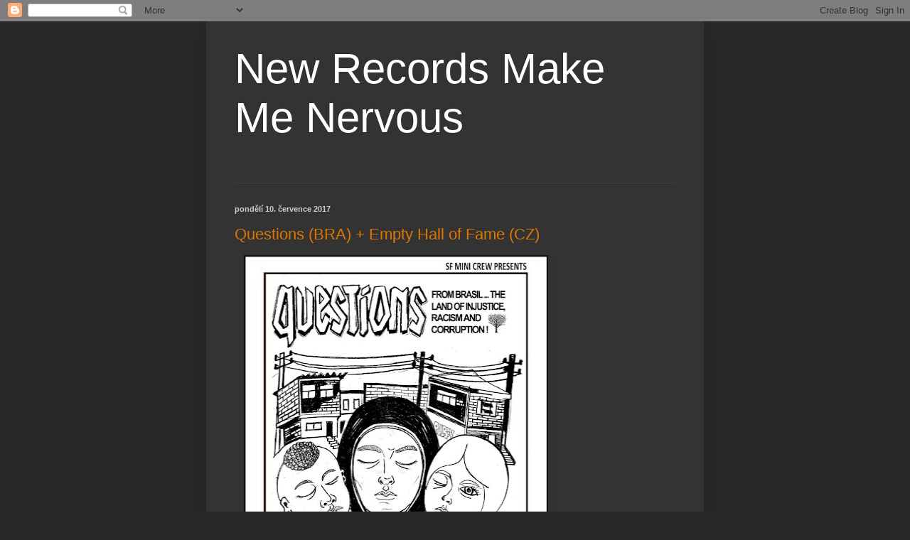

--- FILE ---
content_type: text/html; charset=UTF-8
request_url: https://samuelrecords.blogspot.com/2017/07/
body_size: 9863
content:
<!DOCTYPE html>
<html class='v2' dir='ltr' lang='cs'>
<head>
<link href='https://www.blogger.com/static/v1/widgets/335934321-css_bundle_v2.css' rel='stylesheet' type='text/css'/>
<meta content='width=1100' name='viewport'/>
<meta content='text/html; charset=UTF-8' http-equiv='Content-Type'/>
<meta content='blogger' name='generator'/>
<link href='https://samuelrecords.blogspot.com/favicon.ico' rel='icon' type='image/x-icon'/>
<link href='http://samuelrecords.blogspot.com/2017/07/' rel='canonical'/>
<link rel="alternate" type="application/atom+xml" title="New Records Make Me Nervous - Atom" href="https://samuelrecords.blogspot.com/feeds/posts/default" />
<link rel="alternate" type="application/rss+xml" title="New Records Make Me Nervous - RSS" href="https://samuelrecords.blogspot.com/feeds/posts/default?alt=rss" />
<link rel="service.post" type="application/atom+xml" title="New Records Make Me Nervous - Atom" href="https://www.blogger.com/feeds/3569391013697040263/posts/default" />
<!--Can't find substitution for tag [blog.ieCssRetrofitLinks]-->
<meta content='http://samuelrecords.blogspot.com/2017/07/' property='og:url'/>
<meta content='New Records Make Me Nervous' property='og:title'/>
<meta content='' property='og:description'/>
<title>New Records Make Me Nervous: července 2017</title>
<style id='page-skin-1' type='text/css'><!--
/*
-----------------------------------------------
Blogger Template Style
Name:     Simple
Designer: Blogger
URL:      www.blogger.com
----------------------------------------------- */
/* Content
----------------------------------------------- */
body {
font: normal normal 12px Arial, Tahoma, Helvetica, FreeSans, sans-serif;
color: #cccccc;
background: #292929 none repeat scroll top left;
padding: 0 40px 40px 40px;
}
html body .region-inner {
min-width: 0;
max-width: 100%;
width: auto;
}
h2 {
font-size: 22px;
}
a:link {
text-decoration:none;
color: #dd7700;
}
a:visited {
text-decoration:none;
color: #cc6600;
}
a:hover {
text-decoration:underline;
color: #cc6600;
}
.body-fauxcolumn-outer .fauxcolumn-inner {
background: transparent none repeat scroll top left;
_background-image: none;
}
.body-fauxcolumn-outer .cap-top {
position: absolute;
z-index: 1;
height: 400px;
width: 100%;
}
.body-fauxcolumn-outer .cap-top .cap-left {
width: 100%;
background: transparent none repeat-x scroll top left;
_background-image: none;
}
.content-outer {
-moz-box-shadow: 0 0 40px rgba(0, 0, 0, .15);
-webkit-box-shadow: 0 0 5px rgba(0, 0, 0, .15);
-goog-ms-box-shadow: 0 0 10px #333333;
box-shadow: 0 0 40px rgba(0, 0, 0, .15);
margin-bottom: 1px;
}
.content-inner {
padding: 10px 10px;
}
.content-inner {
background-color: #333333;
}
/* Header
----------------------------------------------- */
.header-outer {
background: transparent none repeat-x scroll 0 -400px;
_background-image: none;
}
.Header h1 {
font: normal normal 60px Arial, Tahoma, Helvetica, FreeSans, sans-serif;
color: #ffffff;
text-shadow: -1px -1px 1px rgba(0, 0, 0, .2);
}
.Header h1 a {
color: #ffffff;
}
.Header .description {
font-size: 140%;
color: #aaaaaa;
}
.header-inner .Header .titlewrapper {
padding: 22px 30px;
}
.header-inner .Header .descriptionwrapper {
padding: 0 30px;
}
/* Tabs
----------------------------------------------- */
.tabs-inner .section:first-child {
border-top: 1px solid #404040;
}
.tabs-inner .section:first-child ul {
margin-top: -1px;
border-top: 1px solid #404040;
border-left: 0 solid #404040;
border-right: 0 solid #404040;
}
.tabs-inner .widget ul {
background: #222222 none repeat-x scroll 0 -800px;
_background-image: none;
border-bottom: 1px solid #404040;
margin-top: 0;
margin-left: -30px;
margin-right: -30px;
}
.tabs-inner .widget li a {
display: inline-block;
padding: .6em 1em;
font: normal normal 14px Arial, Tahoma, Helvetica, FreeSans, sans-serif;
color: #999999;
border-left: 1px solid #333333;
border-right: 0 solid #404040;
}
.tabs-inner .widget li:first-child a {
border-left: none;
}
.tabs-inner .widget li.selected a, .tabs-inner .widget li a:hover {
color: #ffffff;
background-color: #000000;
text-decoration: none;
}
/* Columns
----------------------------------------------- */
.main-outer {
border-top: 0 solid #404040;
}
.fauxcolumn-left-outer .fauxcolumn-inner {
border-right: 1px solid #404040;
}
.fauxcolumn-right-outer .fauxcolumn-inner {
border-left: 1px solid #404040;
}
/* Headings
----------------------------------------------- */
div.widget > h2,
div.widget h2.title {
margin: 0 0 1em 0;
font: normal bold 11px Arial, Tahoma, Helvetica, FreeSans, sans-serif;
color: #ffffff;
}
/* Widgets
----------------------------------------------- */
.widget .zippy {
color: #999999;
text-shadow: 2px 2px 1px rgba(0, 0, 0, .1);
}
.widget .popular-posts ul {
list-style: none;
}
/* Posts
----------------------------------------------- */
h2.date-header {
font: normal bold 11px Arial, Tahoma, Helvetica, FreeSans, sans-serif;
}
.date-header span {
background-color: transparent;
color: #cccccc;
padding: inherit;
letter-spacing: inherit;
margin: inherit;
}
.main-inner {
padding-top: 30px;
padding-bottom: 30px;
}
.main-inner .column-center-inner {
padding: 0 15px;
}
.main-inner .column-center-inner .section {
margin: 0 15px;
}
.post {
margin: 0 0 25px 0;
}
h3.post-title, .comments h4 {
font: normal normal 22px Arial, Tahoma, Helvetica, FreeSans, sans-serif;
margin: .75em 0 0;
}
.post-body {
font-size: 110%;
line-height: 1.4;
position: relative;
}
.post-body img, .post-body .tr-caption-container, .Profile img, .Image img,
.BlogList .item-thumbnail img {
padding: 0;
background: #111111;
border: 1px solid #111111;
-moz-box-shadow: 1px 1px 5px rgba(0, 0, 0, .1);
-webkit-box-shadow: 1px 1px 5px rgba(0, 0, 0, .1);
box-shadow: 1px 1px 5px rgba(0, 0, 0, .1);
}
.post-body img, .post-body .tr-caption-container {
padding: 1px;
}
.post-body .tr-caption-container {
color: #cccccc;
}
.post-body .tr-caption-container img {
padding: 0;
background: transparent;
border: none;
-moz-box-shadow: 0 0 0 rgba(0, 0, 0, .1);
-webkit-box-shadow: 0 0 0 rgba(0, 0, 0, .1);
box-shadow: 0 0 0 rgba(0, 0, 0, .1);
}
.post-header {
margin: 0 0 1.5em;
line-height: 1.6;
font-size: 90%;
}
.post-footer {
margin: 20px -2px 0;
padding: 5px 10px;
color: #888888;
background-color: #303030;
border-bottom: 1px solid #444444;
line-height: 1.6;
font-size: 90%;
}
#comments .comment-author {
padding-top: 1.5em;
border-top: 1px solid #404040;
background-position: 0 1.5em;
}
#comments .comment-author:first-child {
padding-top: 0;
border-top: none;
}
.avatar-image-container {
margin: .2em 0 0;
}
#comments .avatar-image-container img {
border: 1px solid #111111;
}
/* Comments
----------------------------------------------- */
.comments .comments-content .icon.blog-author {
background-repeat: no-repeat;
background-image: url([data-uri]);
}
.comments .comments-content .loadmore a {
border-top: 1px solid #999999;
border-bottom: 1px solid #999999;
}
.comments .comment-thread.inline-thread {
background-color: #303030;
}
.comments .continue {
border-top: 2px solid #999999;
}
/* Accents
---------------------------------------------- */
.section-columns td.columns-cell {
border-left: 1px solid #404040;
}
.blog-pager {
background: transparent none no-repeat scroll top center;
}
.blog-pager-older-link, .home-link,
.blog-pager-newer-link {
background-color: #333333;
padding: 5px;
}
.footer-outer {
border-top: 0 dashed #bbbbbb;
}
/* Mobile
----------------------------------------------- */
body.mobile  {
background-size: auto;
}
.mobile .body-fauxcolumn-outer {
background: transparent none repeat scroll top left;
}
.mobile .body-fauxcolumn-outer .cap-top {
background-size: 100% auto;
}
.mobile .content-outer {
-webkit-box-shadow: 0 0 3px rgba(0, 0, 0, .15);
box-shadow: 0 0 3px rgba(0, 0, 0, .15);
}
.mobile .tabs-inner .widget ul {
margin-left: 0;
margin-right: 0;
}
.mobile .post {
margin: 0;
}
.mobile .main-inner .column-center-inner .section {
margin: 0;
}
.mobile .date-header span {
padding: 0.1em 10px;
margin: 0 -10px;
}
.mobile h3.post-title {
margin: 0;
}
.mobile .blog-pager {
background: transparent none no-repeat scroll top center;
}
.mobile .footer-outer {
border-top: none;
}
.mobile .main-inner, .mobile .footer-inner {
background-color: #333333;
}
.mobile-index-contents {
color: #cccccc;
}
.mobile-link-button {
background-color: #dd7700;
}
.mobile-link-button a:link, .mobile-link-button a:visited {
color: #ffffff;
}
.mobile .tabs-inner .section:first-child {
border-top: none;
}
.mobile .tabs-inner .PageList .widget-content {
background-color: #000000;
color: #ffffff;
border-top: 1px solid #404040;
border-bottom: 1px solid #404040;
}
.mobile .tabs-inner .PageList .widget-content .pagelist-arrow {
border-left: 1px solid #404040;
}

--></style>
<style id='template-skin-1' type='text/css'><!--
body {
min-width: 700px;
}
.content-outer, .content-fauxcolumn-outer, .region-inner {
min-width: 700px;
max-width: 700px;
_width: 700px;
}
.main-inner .columns {
padding-left: 0px;
padding-right: 0px;
}
.main-inner .fauxcolumn-center-outer {
left: 0px;
right: 0px;
/* IE6 does not respect left and right together */
_width: expression(this.parentNode.offsetWidth -
parseInt("0px") -
parseInt("0px") + 'px');
}
.main-inner .fauxcolumn-left-outer {
width: 0px;
}
.main-inner .fauxcolumn-right-outer {
width: 0px;
}
.main-inner .column-left-outer {
width: 0px;
right: 100%;
margin-left: -0px;
}
.main-inner .column-right-outer {
width: 0px;
margin-right: -0px;
}
#layout {
min-width: 0;
}
#layout .content-outer {
min-width: 0;
width: 800px;
}
#layout .region-inner {
min-width: 0;
width: auto;
}
body#layout div.add_widget {
padding: 8px;
}
body#layout div.add_widget a {
margin-left: 32px;
}
--></style>
<link href='https://www.blogger.com/dyn-css/authorization.css?targetBlogID=3569391013697040263&amp;zx=79677951-395b-412b-9a53-845bf4fb2135' media='none' onload='if(media!=&#39;all&#39;)media=&#39;all&#39;' rel='stylesheet'/><noscript><link href='https://www.blogger.com/dyn-css/authorization.css?targetBlogID=3569391013697040263&amp;zx=79677951-395b-412b-9a53-845bf4fb2135' rel='stylesheet'/></noscript>
<meta name='google-adsense-platform-account' content='ca-host-pub-1556223355139109'/>
<meta name='google-adsense-platform-domain' content='blogspot.com'/>

</head>
<body class='loading variant-dark'>
<div class='navbar section' id='navbar' name='Navigační lišta'><div class='widget Navbar' data-version='1' id='Navbar1'><script type="text/javascript">
    function setAttributeOnload(object, attribute, val) {
      if(window.addEventListener) {
        window.addEventListener('load',
          function(){ object[attribute] = val; }, false);
      } else {
        window.attachEvent('onload', function(){ object[attribute] = val; });
      }
    }
  </script>
<div id="navbar-iframe-container"></div>
<script type="text/javascript" src="https://apis.google.com/js/platform.js"></script>
<script type="text/javascript">
      gapi.load("gapi.iframes:gapi.iframes.style.bubble", function() {
        if (gapi.iframes && gapi.iframes.getContext) {
          gapi.iframes.getContext().openChild({
              url: 'https://www.blogger.com/navbar/3569391013697040263?origin\x3dhttps://samuelrecords.blogspot.com',
              where: document.getElementById("navbar-iframe-container"),
              id: "navbar-iframe"
          });
        }
      });
    </script><script type="text/javascript">
(function() {
var script = document.createElement('script');
script.type = 'text/javascript';
script.src = '//pagead2.googlesyndication.com/pagead/js/google_top_exp.js';
var head = document.getElementsByTagName('head')[0];
if (head) {
head.appendChild(script);
}})();
</script>
</div></div>
<div class='body-fauxcolumns'>
<div class='fauxcolumn-outer body-fauxcolumn-outer'>
<div class='cap-top'>
<div class='cap-left'></div>
<div class='cap-right'></div>
</div>
<div class='fauxborder-left'>
<div class='fauxborder-right'></div>
<div class='fauxcolumn-inner'>
</div>
</div>
<div class='cap-bottom'>
<div class='cap-left'></div>
<div class='cap-right'></div>
</div>
</div>
</div>
<div class='content'>
<div class='content-fauxcolumns'>
<div class='fauxcolumn-outer content-fauxcolumn-outer'>
<div class='cap-top'>
<div class='cap-left'></div>
<div class='cap-right'></div>
</div>
<div class='fauxborder-left'>
<div class='fauxborder-right'></div>
<div class='fauxcolumn-inner'>
</div>
</div>
<div class='cap-bottom'>
<div class='cap-left'></div>
<div class='cap-right'></div>
</div>
</div>
</div>
<div class='content-outer'>
<div class='content-cap-top cap-top'>
<div class='cap-left'></div>
<div class='cap-right'></div>
</div>
<div class='fauxborder-left content-fauxborder-left'>
<div class='fauxborder-right content-fauxborder-right'></div>
<div class='content-inner'>
<header>
<div class='header-outer'>
<div class='header-cap-top cap-top'>
<div class='cap-left'></div>
<div class='cap-right'></div>
</div>
<div class='fauxborder-left header-fauxborder-left'>
<div class='fauxborder-right header-fauxborder-right'></div>
<div class='region-inner header-inner'>
<div class='header section' id='header' name='Záhlaví'><div class='widget Header' data-version='1' id='Header1'>
<div id='header-inner'>
<div class='titlewrapper'>
<h1 class='title'>
<a href='https://samuelrecords.blogspot.com/'>
New Records Make Me Nervous
</a>
</h1>
</div>
<div class='descriptionwrapper'>
<p class='description'><span>
</span></p>
</div>
</div>
</div></div>
</div>
</div>
<div class='header-cap-bottom cap-bottom'>
<div class='cap-left'></div>
<div class='cap-right'></div>
</div>
</div>
</header>
<div class='tabs-outer'>
<div class='tabs-cap-top cap-top'>
<div class='cap-left'></div>
<div class='cap-right'></div>
</div>
<div class='fauxborder-left tabs-fauxborder-left'>
<div class='fauxborder-right tabs-fauxborder-right'></div>
<div class='region-inner tabs-inner'>
<div class='tabs no-items section' id='crosscol' name='Napříč-všemi-sloupci'></div>
<div class='tabs no-items section' id='crosscol-overflow' name='Cross-Column 2'></div>
</div>
</div>
<div class='tabs-cap-bottom cap-bottom'>
<div class='cap-left'></div>
<div class='cap-right'></div>
</div>
</div>
<div class='main-outer'>
<div class='main-cap-top cap-top'>
<div class='cap-left'></div>
<div class='cap-right'></div>
</div>
<div class='fauxborder-left main-fauxborder-left'>
<div class='fauxborder-right main-fauxborder-right'></div>
<div class='region-inner main-inner'>
<div class='columns fauxcolumns'>
<div class='fauxcolumn-outer fauxcolumn-center-outer'>
<div class='cap-top'>
<div class='cap-left'></div>
<div class='cap-right'></div>
</div>
<div class='fauxborder-left'>
<div class='fauxborder-right'></div>
<div class='fauxcolumn-inner'>
</div>
</div>
<div class='cap-bottom'>
<div class='cap-left'></div>
<div class='cap-right'></div>
</div>
</div>
<div class='fauxcolumn-outer fauxcolumn-left-outer'>
<div class='cap-top'>
<div class='cap-left'></div>
<div class='cap-right'></div>
</div>
<div class='fauxborder-left'>
<div class='fauxborder-right'></div>
<div class='fauxcolumn-inner'>
</div>
</div>
<div class='cap-bottom'>
<div class='cap-left'></div>
<div class='cap-right'></div>
</div>
</div>
<div class='fauxcolumn-outer fauxcolumn-right-outer'>
<div class='cap-top'>
<div class='cap-left'></div>
<div class='cap-right'></div>
</div>
<div class='fauxborder-left'>
<div class='fauxborder-right'></div>
<div class='fauxcolumn-inner'>
</div>
</div>
<div class='cap-bottom'>
<div class='cap-left'></div>
<div class='cap-right'></div>
</div>
</div>
<!-- corrects IE6 width calculation -->
<div class='columns-inner'>
<div class='column-center-outer'>
<div class='column-center-inner'>
<div class='main section' id='main' name='Hlavní'><div class='widget Blog' data-version='1' id='Blog1'>
<div class='blog-posts hfeed'>

          <div class="date-outer">
        
<h2 class='date-header'><span>pondělí 10. července 2017</span></h2>

          <div class="date-posts">
        
<div class='post-outer'>
<div class='post hentry uncustomized-post-template' itemprop='blogPost' itemscope='itemscope' itemtype='http://schema.org/BlogPosting'>
<meta content='https://blogger.googleusercontent.com/img/b/R29vZ2xl/AVvXsEjpQWDEi5FZVr_hU1SG_u77v-Be8oZSJXcSBsBXrTlsOR0KV0PgU26jeUmlCtJp8Wcf038ZQGVgmUCKLYFSkx1QnNNFlyus25N-OajrPmegb9CbCS3IETTch27q2Eu0fgBEarAW_GtAr-k/s640/prispevek_7030617.jpg' itemprop='image_url'/>
<meta content='3569391013697040263' itemprop='blogId'/>
<meta content='8991058702673872748' itemprop='postId'/>
<a name='8991058702673872748'></a>
<h3 class='post-title entry-title' itemprop='name'>
<a href='https://samuelrecords.blogspot.com/2017/07/questions-bra-empty-hall-of-fame-cz.html'>Questions (BRA) + Empty Hall of Fame (CZ)</a>
</h3>
<div class='post-header'>
<div class='post-header-line-1'></div>
</div>
<div class='post-body entry-content' id='post-body-8991058702673872748' itemprop='description articleBody'>
<div class="separator" style="clear: both; text-align: left;">
<a href="https://blogger.googleusercontent.com/img/b/R29vZ2xl/AVvXsEjpQWDEi5FZVr_hU1SG_u77v-Be8oZSJXcSBsBXrTlsOR0KV0PgU26jeUmlCtJp8Wcf038ZQGVgmUCKLYFSkx1QnNNFlyus25N-OajrPmegb9CbCS3IETTch27q2Eu0fgBEarAW_GtAr-k/s1600/prispevek_7030617.jpg" imageanchor="1" style="margin-left: 1em; margin-right: 1em;"><img border="0" data-original-height="1600" data-original-width="1070" height="640" src="https://blogger.googleusercontent.com/img/b/R29vZ2xl/AVvXsEjpQWDEi5FZVr_hU1SG_u77v-Be8oZSJXcSBsBXrTlsOR0KV0PgU26jeUmlCtJp8Wcf038ZQGVgmUCKLYFSkx1QnNNFlyus25N-OajrPmegb9CbCS3IETTch27q2Eu0fgBEarAW_GtAr-k/s640/prispevek_7030617.jpg" width="424" /></a></div>
<br />
<div style='clear: both;'></div>
</div>
<div class='post-footer'>
<div class='post-footer-line post-footer-line-1'>
<span class='post-author vcard'>
Vystavil
<span class='fn' itemprop='author' itemscope='itemscope' itemtype='http://schema.org/Person'>
<meta content='https://www.blogger.com/profile/00130043308580847248' itemprop='url'/>
<a class='g-profile' href='https://www.blogger.com/profile/00130043308580847248' rel='author' title='author profile'>
<span itemprop='name'>Samuel</span>
</a>
</span>
</span>
<span class='post-timestamp'>
v
<meta content='http://samuelrecords.blogspot.com/2017/07/questions-bra-empty-hall-of-fame-cz.html' itemprop='url'/>
<a class='timestamp-link' href='https://samuelrecords.blogspot.com/2017/07/questions-bra-empty-hall-of-fame-cz.html' rel='bookmark' title='permanent link'><abbr class='published' itemprop='datePublished' title='2017-07-10T01:23:00-07:00'>1:23</abbr></a>
</span>
<span class='post-comment-link'>
<a class='comment-link' href='https://www.blogger.com/comment/fullpage/post/3569391013697040263/8991058702673872748' onclick=''>
Žádné komentáře:
  </a>
</span>
<span class='post-icons'>
<span class='item-control blog-admin pid-434390759'>
<a href='https://www.blogger.com/post-edit.g?blogID=3569391013697040263&postID=8991058702673872748&from=pencil' title='Upravit příspěvek'>
<img alt='' class='icon-action' height='18' src='https://resources.blogblog.com/img/icon18_edit_allbkg.gif' width='18'/>
</a>
</span>
</span>
<div class='post-share-buttons goog-inline-block'>
</div>
</div>
<div class='post-footer-line post-footer-line-2'>
<span class='post-labels'>
</span>
</div>
<div class='post-footer-line post-footer-line-3'>
<span class='post-location'>
</span>
</div>
</div>
</div>
</div>

        </div></div>
      
</div>
<div class='blog-pager' id='blog-pager'>
<span id='blog-pager-newer-link'>
<a class='blog-pager-newer-link' href='https://samuelrecords.blogspot.com/search?updated-max=2017-10-06T04:54:00-07:00&amp;max-results=7&amp;reverse-paginate=true' id='Blog1_blog-pager-newer-link' title='Novější příspěvky'>Novější příspěvky</a>
</span>
<span id='blog-pager-older-link'>
<a class='blog-pager-older-link' href='https://samuelrecords.blogspot.com/search?updated-max=2017-07-10T01:23:00-07:00&amp;max-results=7' id='Blog1_blog-pager-older-link' title='Starší příspěvky'>Starší příspěvky</a>
</span>
<a class='home-link' href='https://samuelrecords.blogspot.com/'>Domovská stránka</a>
</div>
<div class='clear'></div>
<div class='blog-feeds'>
<div class='feed-links'>
Přihlásit se k odběru:
<a class='feed-link' href='https://samuelrecords.blogspot.com/feeds/posts/default' target='_blank' type='application/atom+xml'>Komentáře (Atom)</a>
</div>
</div>
</div></div>
</div>
</div>
<div class='column-left-outer'>
<div class='column-left-inner'>
<aside>
</aside>
</div>
</div>
<div class='column-right-outer'>
<div class='column-right-inner'>
<aside>
</aside>
</div>
</div>
</div>
<div style='clear: both'></div>
<!-- columns -->
</div>
<!-- main -->
</div>
</div>
<div class='main-cap-bottom cap-bottom'>
<div class='cap-left'></div>
<div class='cap-right'></div>
</div>
</div>
<footer>
<div class='footer-outer'>
<div class='footer-cap-top cap-top'>
<div class='cap-left'></div>
<div class='cap-right'></div>
</div>
<div class='fauxborder-left footer-fauxborder-left'>
<div class='fauxborder-right footer-fauxborder-right'></div>
<div class='region-inner footer-inner'>
<div class='foot section' id='footer-1'><div class='widget BlogArchive' data-version='1' id='BlogArchive1'>
<div class='widget-content'>
<div id='ArchiveList'>
<div id='BlogArchive1_ArchiveList'>
<ul class='flat'>
<li class='archivedate'>
<a href='https://samuelrecords.blogspot.com/2025/12/'>prosince 2025</a> (1)
      </li>
<li class='archivedate'>
<a href='https://samuelrecords.blogspot.com/2025/11/'>listopadu 2025</a> (3)
      </li>
<li class='archivedate'>
<a href='https://samuelrecords.blogspot.com/2025/10/'>října 2025</a> (5)
      </li>
<li class='archivedate'>
<a href='https://samuelrecords.blogspot.com/2025/09/'>září 2025</a> (2)
      </li>
<li class='archivedate'>
<a href='https://samuelrecords.blogspot.com/2025/08/'>srpna 2025</a> (3)
      </li>
<li class='archivedate'>
<a href='https://samuelrecords.blogspot.com/2025/06/'>června 2025</a> (1)
      </li>
<li class='archivedate'>
<a href='https://samuelrecords.blogspot.com/2025/05/'>května 2025</a> (2)
      </li>
<li class='archivedate'>
<a href='https://samuelrecords.blogspot.com/2025/04/'>dubna 2025</a> (1)
      </li>
<li class='archivedate'>
<a href='https://samuelrecords.blogspot.com/2025/03/'>března 2025</a> (3)
      </li>
<li class='archivedate'>
<a href='https://samuelrecords.blogspot.com/2025/02/'>února 2025</a> (5)
      </li>
<li class='archivedate'>
<a href='https://samuelrecords.blogspot.com/2025/01/'>ledna 2025</a> (6)
      </li>
<li class='archivedate'>
<a href='https://samuelrecords.blogspot.com/2024/12/'>prosince 2024</a> (1)
      </li>
<li class='archivedate'>
<a href='https://samuelrecords.blogspot.com/2024/11/'>listopadu 2024</a> (3)
      </li>
<li class='archivedate'>
<a href='https://samuelrecords.blogspot.com/2024/10/'>října 2024</a> (3)
      </li>
<li class='archivedate'>
<a href='https://samuelrecords.blogspot.com/2024/09/'>září 2024</a> (3)
      </li>
<li class='archivedate'>
<a href='https://samuelrecords.blogspot.com/2024/08/'>srpna 2024</a> (3)
      </li>
<li class='archivedate'>
<a href='https://samuelrecords.blogspot.com/2024/07/'>července 2024</a> (1)
      </li>
<li class='archivedate'>
<a href='https://samuelrecords.blogspot.com/2024/06/'>června 2024</a> (2)
      </li>
<li class='archivedate'>
<a href='https://samuelrecords.blogspot.com/2024/05/'>května 2024</a> (6)
      </li>
<li class='archivedate'>
<a href='https://samuelrecords.blogspot.com/2024/04/'>dubna 2024</a> (3)
      </li>
<li class='archivedate'>
<a href='https://samuelrecords.blogspot.com/2024/03/'>března 2024</a> (2)
      </li>
<li class='archivedate'>
<a href='https://samuelrecords.blogspot.com/2024/02/'>února 2024</a> (5)
      </li>
<li class='archivedate'>
<a href='https://samuelrecords.blogspot.com/2023/12/'>prosince 2023</a> (2)
      </li>
<li class='archivedate'>
<a href='https://samuelrecords.blogspot.com/2023/11/'>listopadu 2023</a> (6)
      </li>
<li class='archivedate'>
<a href='https://samuelrecords.blogspot.com/2023/10/'>října 2023</a> (1)
      </li>
<li class='archivedate'>
<a href='https://samuelrecords.blogspot.com/2023/09/'>září 2023</a> (5)
      </li>
<li class='archivedate'>
<a href='https://samuelrecords.blogspot.com/2023/08/'>srpna 2023</a> (4)
      </li>
<li class='archivedate'>
<a href='https://samuelrecords.blogspot.com/2023/07/'>července 2023</a> (1)
      </li>
<li class='archivedate'>
<a href='https://samuelrecords.blogspot.com/2023/06/'>června 2023</a> (3)
      </li>
<li class='archivedate'>
<a href='https://samuelrecords.blogspot.com/2023/05/'>května 2023</a> (1)
      </li>
<li class='archivedate'>
<a href='https://samuelrecords.blogspot.com/2023/04/'>dubna 2023</a> (1)
      </li>
<li class='archivedate'>
<a href='https://samuelrecords.blogspot.com/2023/03/'>března 2023</a> (2)
      </li>
<li class='archivedate'>
<a href='https://samuelrecords.blogspot.com/2023/02/'>února 2023</a> (1)
      </li>
<li class='archivedate'>
<a href='https://samuelrecords.blogspot.com/2023/01/'>ledna 2023</a> (4)
      </li>
<li class='archivedate'>
<a href='https://samuelrecords.blogspot.com/2022/12/'>prosince 2022</a> (2)
      </li>
<li class='archivedate'>
<a href='https://samuelrecords.blogspot.com/2022/11/'>listopadu 2022</a> (3)
      </li>
<li class='archivedate'>
<a href='https://samuelrecords.blogspot.com/2022/10/'>října 2022</a> (2)
      </li>
<li class='archivedate'>
<a href='https://samuelrecords.blogspot.com/2022/09/'>září 2022</a> (1)
      </li>
<li class='archivedate'>
<a href='https://samuelrecords.blogspot.com/2022/07/'>července 2022</a> (1)
      </li>
<li class='archivedate'>
<a href='https://samuelrecords.blogspot.com/2022/05/'>května 2022</a> (1)
      </li>
<li class='archivedate'>
<a href='https://samuelrecords.blogspot.com/2022/04/'>dubna 2022</a> (2)
      </li>
<li class='archivedate'>
<a href='https://samuelrecords.blogspot.com/2022/03/'>března 2022</a> (1)
      </li>
<li class='archivedate'>
<a href='https://samuelrecords.blogspot.com/2022/02/'>února 2022</a> (1)
      </li>
<li class='archivedate'>
<a href='https://samuelrecords.blogspot.com/2022/01/'>ledna 2022</a> (5)
      </li>
<li class='archivedate'>
<a href='https://samuelrecords.blogspot.com/2021/12/'>prosince 2021</a> (2)
      </li>
<li class='archivedate'>
<a href='https://samuelrecords.blogspot.com/2021/11/'>listopadu 2021</a> (2)
      </li>
<li class='archivedate'>
<a href='https://samuelrecords.blogspot.com/2021/10/'>října 2021</a> (3)
      </li>
<li class='archivedate'>
<a href='https://samuelrecords.blogspot.com/2021/08/'>srpna 2021</a> (1)
      </li>
<li class='archivedate'>
<a href='https://samuelrecords.blogspot.com/2021/07/'>července 2021</a> (2)
      </li>
<li class='archivedate'>
<a href='https://samuelrecords.blogspot.com/2021/06/'>června 2021</a> (2)
      </li>
<li class='archivedate'>
<a href='https://samuelrecords.blogspot.com/2021/03/'>března 2021</a> (1)
      </li>
<li class='archivedate'>
<a href='https://samuelrecords.blogspot.com/2021/02/'>února 2021</a> (2)
      </li>
<li class='archivedate'>
<a href='https://samuelrecords.blogspot.com/2021/01/'>ledna 2021</a> (4)
      </li>
<li class='archivedate'>
<a href='https://samuelrecords.blogspot.com/2020/12/'>prosince 2020</a> (2)
      </li>
<li class='archivedate'>
<a href='https://samuelrecords.blogspot.com/2020/11/'>listopadu 2020</a> (2)
      </li>
<li class='archivedate'>
<a href='https://samuelrecords.blogspot.com/2020/10/'>října 2020</a> (2)
      </li>
<li class='archivedate'>
<a href='https://samuelrecords.blogspot.com/2020/08/'>srpna 2020</a> (3)
      </li>
<li class='archivedate'>
<a href='https://samuelrecords.blogspot.com/2020/07/'>července 2020</a> (2)
      </li>
<li class='archivedate'>
<a href='https://samuelrecords.blogspot.com/2020/06/'>června 2020</a> (2)
      </li>
<li class='archivedate'>
<a href='https://samuelrecords.blogspot.com/2020/05/'>května 2020</a> (3)
      </li>
<li class='archivedate'>
<a href='https://samuelrecords.blogspot.com/2020/04/'>dubna 2020</a> (1)
      </li>
<li class='archivedate'>
<a href='https://samuelrecords.blogspot.com/2020/03/'>března 2020</a> (3)
      </li>
<li class='archivedate'>
<a href='https://samuelrecords.blogspot.com/2020/02/'>února 2020</a> (1)
      </li>
<li class='archivedate'>
<a href='https://samuelrecords.blogspot.com/2020/01/'>ledna 2020</a> (2)
      </li>
<li class='archivedate'>
<a href='https://samuelrecords.blogspot.com/2019/12/'>prosince 2019</a> (2)
      </li>
<li class='archivedate'>
<a href='https://samuelrecords.blogspot.com/2019/11/'>listopadu 2019</a> (3)
      </li>
<li class='archivedate'>
<a href='https://samuelrecords.blogspot.com/2019/10/'>října 2019</a> (1)
      </li>
<li class='archivedate'>
<a href='https://samuelrecords.blogspot.com/2019/09/'>září 2019</a> (2)
      </li>
<li class='archivedate'>
<a href='https://samuelrecords.blogspot.com/2019/08/'>srpna 2019</a> (2)
      </li>
<li class='archivedate'>
<a href='https://samuelrecords.blogspot.com/2019/06/'>června 2019</a> (3)
      </li>
<li class='archivedate'>
<a href='https://samuelrecords.blogspot.com/2019/05/'>května 2019</a> (2)
      </li>
<li class='archivedate'>
<a href='https://samuelrecords.blogspot.com/2019/04/'>dubna 2019</a> (2)
      </li>
<li class='archivedate'>
<a href='https://samuelrecords.blogspot.com/2019/03/'>března 2019</a> (2)
      </li>
<li class='archivedate'>
<a href='https://samuelrecords.blogspot.com/2019/02/'>února 2019</a> (2)
      </li>
<li class='archivedate'>
<a href='https://samuelrecords.blogspot.com/2019/01/'>ledna 2019</a> (2)
      </li>
<li class='archivedate'>
<a href='https://samuelrecords.blogspot.com/2018/12/'>prosince 2018</a> (2)
      </li>
<li class='archivedate'>
<a href='https://samuelrecords.blogspot.com/2018/11/'>listopadu 2018</a> (2)
      </li>
<li class='archivedate'>
<a href='https://samuelrecords.blogspot.com/2018/10/'>října 2018</a> (1)
      </li>
<li class='archivedate'>
<a href='https://samuelrecords.blogspot.com/2018/09/'>září 2018</a> (5)
      </li>
<li class='archivedate'>
<a href='https://samuelrecords.blogspot.com/2018/08/'>srpna 2018</a> (1)
      </li>
<li class='archivedate'>
<a href='https://samuelrecords.blogspot.com/2018/07/'>července 2018</a> (2)
      </li>
<li class='archivedate'>
<a href='https://samuelrecords.blogspot.com/2018/06/'>června 2018</a> (6)
      </li>
<li class='archivedate'>
<a href='https://samuelrecords.blogspot.com/2018/05/'>května 2018</a> (7)
      </li>
<li class='archivedate'>
<a href='https://samuelrecords.blogspot.com/2018/04/'>dubna 2018</a> (2)
      </li>
<li class='archivedate'>
<a href='https://samuelrecords.blogspot.com/2018/03/'>března 2018</a> (2)
      </li>
<li class='archivedate'>
<a href='https://samuelrecords.blogspot.com/2018/02/'>února 2018</a> (4)
      </li>
<li class='archivedate'>
<a href='https://samuelrecords.blogspot.com/2018/01/'>ledna 2018</a> (4)
      </li>
<li class='archivedate'>
<a href='https://samuelrecords.blogspot.com/2017/12/'>prosince 2017</a> (2)
      </li>
<li class='archivedate'>
<a href='https://samuelrecords.blogspot.com/2017/11/'>listopadu 2017</a> (1)
      </li>
<li class='archivedate'>
<a href='https://samuelrecords.blogspot.com/2017/10/'>října 2017</a> (4)
      </li>
<li class='archivedate'>
<a href='https://samuelrecords.blogspot.com/2017/09/'>září 2017</a> (5)
      </li>
<li class='archivedate'>
<a href='https://samuelrecords.blogspot.com/2017/08/'>srpna 2017</a> (2)
      </li>
<li class='archivedate'>
<a href='https://samuelrecords.blogspot.com/2017/07/'>července 2017</a> (1)
      </li>
<li class='archivedate'>
<a href='https://samuelrecords.blogspot.com/2017/06/'>června 2017</a> (1)
      </li>
<li class='archivedate'>
<a href='https://samuelrecords.blogspot.com/2017/05/'>května 2017</a> (4)
      </li>
<li class='archivedate'>
<a href='https://samuelrecords.blogspot.com/2017/04/'>dubna 2017</a> (2)
      </li>
<li class='archivedate'>
<a href='https://samuelrecords.blogspot.com/2017/03/'>března 2017</a> (6)
      </li>
<li class='archivedate'>
<a href='https://samuelrecords.blogspot.com/2017/02/'>února 2017</a> (5)
      </li>
<li class='archivedate'>
<a href='https://samuelrecords.blogspot.com/2017/01/'>ledna 2017</a> (6)
      </li>
<li class='archivedate'>
<a href='https://samuelrecords.blogspot.com/2016/12/'>prosince 2016</a> (8)
      </li>
<li class='archivedate'>
<a href='https://samuelrecords.blogspot.com/2016/11/'>listopadu 2016</a> (3)
      </li>
<li class='archivedate'>
<a href='https://samuelrecords.blogspot.com/2016/10/'>října 2016</a> (7)
      </li>
<li class='archivedate'>
<a href='https://samuelrecords.blogspot.com/2016/09/'>září 2016</a> (4)
      </li>
<li class='archivedate'>
<a href='https://samuelrecords.blogspot.com/2016/08/'>srpna 2016</a> (9)
      </li>
<li class='archivedate'>
<a href='https://samuelrecords.blogspot.com/2016/07/'>července 2016</a> (2)
      </li>
<li class='archivedate'>
<a href='https://samuelrecords.blogspot.com/2016/06/'>června 2016</a> (7)
      </li>
<li class='archivedate'>
<a href='https://samuelrecords.blogspot.com/2016/05/'>května 2016</a> (3)
      </li>
<li class='archivedate'>
<a href='https://samuelrecords.blogspot.com/2016/04/'>dubna 2016</a> (1)
      </li>
<li class='archivedate'>
<a href='https://samuelrecords.blogspot.com/2016/03/'>března 2016</a> (2)
      </li>
<li class='archivedate'>
<a href='https://samuelrecords.blogspot.com/2016/02/'>února 2016</a> (3)
      </li>
<li class='archivedate'>
<a href='https://samuelrecords.blogspot.com/2016/01/'>ledna 2016</a> (6)
      </li>
<li class='archivedate'>
<a href='https://samuelrecords.blogspot.com/2015/11/'>listopadu 2015</a> (2)
      </li>
<li class='archivedate'>
<a href='https://samuelrecords.blogspot.com/2015/10/'>října 2015</a> (7)
      </li>
<li class='archivedate'>
<a href='https://samuelrecords.blogspot.com/2015/08/'>srpna 2015</a> (2)
      </li>
<li class='archivedate'>
<a href='https://samuelrecords.blogspot.com/2015/07/'>července 2015</a> (5)
      </li>
<li class='archivedate'>
<a href='https://samuelrecords.blogspot.com/2015/06/'>června 2015</a> (1)
      </li>
<li class='archivedate'>
<a href='https://samuelrecords.blogspot.com/2015/05/'>května 2015</a> (2)
      </li>
<li class='archivedate'>
<a href='https://samuelrecords.blogspot.com/2015/04/'>dubna 2015</a> (3)
      </li>
<li class='archivedate'>
<a href='https://samuelrecords.blogspot.com/2015/03/'>března 2015</a> (2)
      </li>
<li class='archivedate'>
<a href='https://samuelrecords.blogspot.com/2015/02/'>února 2015</a> (9)
      </li>
<li class='archivedate'>
<a href='https://samuelrecords.blogspot.com/2015/01/'>ledna 2015</a> (6)
      </li>
<li class='archivedate'>
<a href='https://samuelrecords.blogspot.com/2014/11/'>listopadu 2014</a> (6)
      </li>
<li class='archivedate'>
<a href='https://samuelrecords.blogspot.com/2014/10/'>října 2014</a> (6)
      </li>
<li class='archivedate'>
<a href='https://samuelrecords.blogspot.com/2014/09/'>září 2014</a> (5)
      </li>
<li class='archivedate'>
<a href='https://samuelrecords.blogspot.com/2014/08/'>srpna 2014</a> (3)
      </li>
<li class='archivedate'>
<a href='https://samuelrecords.blogspot.com/2014/07/'>července 2014</a> (7)
      </li>
<li class='archivedate'>
<a href='https://samuelrecords.blogspot.com/2014/06/'>června 2014</a> (2)
      </li>
<li class='archivedate'>
<a href='https://samuelrecords.blogspot.com/2014/05/'>května 2014</a> (5)
      </li>
<li class='archivedate'>
<a href='https://samuelrecords.blogspot.com/2014/04/'>dubna 2014</a> (2)
      </li>
<li class='archivedate'>
<a href='https://samuelrecords.blogspot.com/2014/03/'>března 2014</a> (3)
      </li>
<li class='archivedate'>
<a href='https://samuelrecords.blogspot.com/2014/02/'>února 2014</a> (4)
      </li>
<li class='archivedate'>
<a href='https://samuelrecords.blogspot.com/2014/01/'>ledna 2014</a> (5)
      </li>
<li class='archivedate'>
<a href='https://samuelrecords.blogspot.com/2013/12/'>prosince 2013</a> (3)
      </li>
<li class='archivedate'>
<a href='https://samuelrecords.blogspot.com/2013/11/'>listopadu 2013</a> (3)
      </li>
<li class='archivedate'>
<a href='https://samuelrecords.blogspot.com/2013/10/'>října 2013</a> (2)
      </li>
<li class='archivedate'>
<a href='https://samuelrecords.blogspot.com/2013/09/'>září 2013</a> (5)
      </li>
<li class='archivedate'>
<a href='https://samuelrecords.blogspot.com/2013/08/'>srpna 2013</a> (3)
      </li>
<li class='archivedate'>
<a href='https://samuelrecords.blogspot.com/2013/07/'>července 2013</a> (2)
      </li>
<li class='archivedate'>
<a href='https://samuelrecords.blogspot.com/2013/06/'>června 2013</a> (5)
      </li>
<li class='archivedate'>
<a href='https://samuelrecords.blogspot.com/2013/05/'>května 2013</a> (3)
      </li>
<li class='archivedate'>
<a href='https://samuelrecords.blogspot.com/2013/04/'>dubna 2013</a> (2)
      </li>
<li class='archivedate'>
<a href='https://samuelrecords.blogspot.com/2013/03/'>března 2013</a> (4)
      </li>
<li class='archivedate'>
<a href='https://samuelrecords.blogspot.com/2013/02/'>února 2013</a> (9)
      </li>
<li class='archivedate'>
<a href='https://samuelrecords.blogspot.com/2013/01/'>ledna 2013</a> (6)
      </li>
<li class='archivedate'>
<a href='https://samuelrecords.blogspot.com/2012/12/'>prosince 2012</a> (5)
      </li>
<li class='archivedate'>
<a href='https://samuelrecords.blogspot.com/2012/11/'>listopadu 2012</a> (5)
      </li>
<li class='archivedate'>
<a href='https://samuelrecords.blogspot.com/2012/10/'>října 2012</a> (5)
      </li>
<li class='archivedate'>
<a href='https://samuelrecords.blogspot.com/2012/09/'>září 2012</a> (4)
      </li>
<li class='archivedate'>
<a href='https://samuelrecords.blogspot.com/2012/08/'>srpna 2012</a> (5)
      </li>
<li class='archivedate'>
<a href='https://samuelrecords.blogspot.com/2012/07/'>července 2012</a> (5)
      </li>
<li class='archivedate'>
<a href='https://samuelrecords.blogspot.com/2012/06/'>června 2012</a> (2)
      </li>
<li class='archivedate'>
<a href='https://samuelrecords.blogspot.com/2012/05/'>května 2012</a> (5)
      </li>
<li class='archivedate'>
<a href='https://samuelrecords.blogspot.com/2012/04/'>dubna 2012</a> (5)
      </li>
<li class='archivedate'>
<a href='https://samuelrecords.blogspot.com/2012/03/'>března 2012</a> (5)
      </li>
<li class='archivedate'>
<a href='https://samuelrecords.blogspot.com/2012/02/'>února 2012</a> (3)
      </li>
<li class='archivedate'>
<a href='https://samuelrecords.blogspot.com/2012/01/'>ledna 2012</a> (5)
      </li>
<li class='archivedate'>
<a href='https://samuelrecords.blogspot.com/2011/12/'>prosince 2011</a> (4)
      </li>
<li class='archivedate'>
<a href='https://samuelrecords.blogspot.com/2011/11/'>listopadu 2011</a> (4)
      </li>
<li class='archivedate'>
<a href='https://samuelrecords.blogspot.com/2011/10/'>října 2011</a> (3)
      </li>
<li class='archivedate'>
<a href='https://samuelrecords.blogspot.com/2011/09/'>září 2011</a> (4)
      </li>
<li class='archivedate'>
<a href='https://samuelrecords.blogspot.com/2011/08/'>srpna 2011</a> (5)
      </li>
<li class='archivedate'>
<a href='https://samuelrecords.blogspot.com/2011/07/'>července 2011</a> (4)
      </li>
<li class='archivedate'>
<a href='https://samuelrecords.blogspot.com/2011/06/'>června 2011</a> (4)
      </li>
<li class='archivedate'>
<a href='https://samuelrecords.blogspot.com/2011/05/'>května 2011</a> (5)
      </li>
<li class='archivedate'>
<a href='https://samuelrecords.blogspot.com/2011/04/'>dubna 2011</a> (1)
      </li>
<li class='archivedate'>
<a href='https://samuelrecords.blogspot.com/2011/03/'>března 2011</a> (5)
      </li>
<li class='archivedate'>
<a href='https://samuelrecords.blogspot.com/2011/02/'>února 2011</a> (5)
      </li>
<li class='archivedate'>
<a href='https://samuelrecords.blogspot.com/2011/01/'>ledna 2011</a> (7)
      </li>
<li class='archivedate'>
<a href='https://samuelrecords.blogspot.com/2010/12/'>prosince 2010</a> (2)
      </li>
<li class='archivedate'>
<a href='https://samuelrecords.blogspot.com/2010/11/'>listopadu 2010</a> (4)
      </li>
<li class='archivedate'>
<a href='https://samuelrecords.blogspot.com/2010/09/'>září 2010</a> (2)
      </li>
<li class='archivedate'>
<a href='https://samuelrecords.blogspot.com/2010/08/'>srpna 2010</a> (2)
      </li>
<li class='archivedate'>
<a href='https://samuelrecords.blogspot.com/2010/07/'>července 2010</a> (1)
      </li>
<li class='archivedate'>
<a href='https://samuelrecords.blogspot.com/2010/06/'>června 2010</a> (8)
      </li>
<li class='archivedate'>
<a href='https://samuelrecords.blogspot.com/2008/08/'>srpna 2008</a> (1)
      </li>
<li class='archivedate'>
<a href='https://samuelrecords.blogspot.com/2008/06/'>června 2008</a> (3)
      </li>
<li class='archivedate'>
<a href='https://samuelrecords.blogspot.com/2008/05/'>května 2008</a> (3)
      </li>
<li class='archivedate'>
<a href='https://samuelrecords.blogspot.com/2008/04/'>dubna 2008</a> (1)
      </li>
<li class='archivedate'>
<a href='https://samuelrecords.blogspot.com/2008/02/'>února 2008</a> (1)
      </li>
<li class='archivedate'>
<a href='https://samuelrecords.blogspot.com/2007/12/'>prosince 2007</a> (2)
      </li>
<li class='archivedate'>
<a href='https://samuelrecords.blogspot.com/2007/11/'>listopadu 2007</a> (3)
      </li>
</ul>
</div>
</div>
<div class='clear'></div>
</div>
</div></div>
<table border='0' cellpadding='0' cellspacing='0' class='section-columns columns-2'>
<tbody>
<tr>
<td class='first columns-cell'>
<div class='foot section' id='footer-2-1'><div class='widget Profile' data-version='1' id='Profile1'>
<h2>O mně</h2>
<div class='widget-content'>
<a href='https://www.blogger.com/profile/00130043308580847248'><img alt='Moje fotka' class='profile-img' height='80' src='//blogger.googleusercontent.com/img/b/R29vZ2xl/AVvXsEjHEaibY5wGik9fcuE53N5YbhDKAra2MJeotl4B9hdXEI1YpanzgXqqiuSrjq6AFaUD7Xuk9mr8LzhiAaOhF1aEPWgJZntyM8xwP6u_tyEtAuBVuL0dsf8dkJAk8od5HKw/s220/04_punk.jpg' width='60'/></a>
<dl class='profile-datablock'>
<dt class='profile-data'>
<a class='profile-name-link g-profile' href='https://www.blogger.com/profile/00130043308580847248' rel='author' style='background-image: url(//www.blogger.com/img/logo-16.png);'>
Samuel
</a>
</dt>
<dd class='profile-textblock'>Občas se ke mně dostanou nahrávky o kterých mám prostě chuť napsat. Jejich cesty jsou různé - najdu je v balíčku při výměnách, jindy dostanu jako dárek nebo rovnou jako promo &#8230; . Mojí snahou je o nich napsat a třeba jen dát vědět, že jsou &#8211; dát vědět o věcech, které se mi líbí.

Nejsem žádnej "profík", neživím se tím - mám to jen strašně rád! Proto se stále snažím přidávat nějaké novinky, recenze, atd. na czechcore.cz, s Romanem Lárišem a Honzou Štelcíkem dělám zine How Can Limo Kid Kill Your Dreams? atd. atd. atd. &#8230; 

Pokud by Tě něco zaujalo, pobouřilo, chtěl si nějaké taky zkusit napsat - neváhej a napiš na - samuel.records@seznam.cz. Buď si jistej i tím, že mně potěší zpětná reakce, ať kladná nebo záporná. 

Pokud by jsi chtěl poslat nějaké nahrávky na recenze, není problém, raději ale nejdřív napiš na samuel.records@seznam.cz. Díky!</dd>
</dl>
<a class='profile-link' href='https://www.blogger.com/profile/00130043308580847248' rel='author'>Zobrazit celý můj profil</a>
<div class='clear'></div>
</div>
</div></div>
</td>
<td class='columns-cell'>
<div class='foot no-items section' id='footer-2-2'></div>
</td>
</tr>
</tbody>
</table>
<!-- outside of the include in order to lock Attribution widget -->
<div class='foot section' id='footer-3' name='Zápatí'><div class='widget Attribution' data-version='1' id='Attribution1'>
<div class='widget-content' style='text-align: center;'>
Motiv Jednoduchá. Používá technologii služby <a href='https://www.blogger.com' target='_blank'>Blogger</a>.
</div>
<div class='clear'></div>
</div></div>
</div>
</div>
<div class='footer-cap-bottom cap-bottom'>
<div class='cap-left'></div>
<div class='cap-right'></div>
</div>
</div>
</footer>
<!-- content -->
</div>
</div>
<div class='content-cap-bottom cap-bottom'>
<div class='cap-left'></div>
<div class='cap-right'></div>
</div>
</div>
</div>
<script type='text/javascript'>
    window.setTimeout(function() {
        document.body.className = document.body.className.replace('loading', '');
      }, 10);
  </script>

<script type="text/javascript" src="https://www.blogger.com/static/v1/widgets/2028843038-widgets.js"></script>
<script type='text/javascript'>
window['__wavt'] = 'AOuZoY5fVU1EE2Bb9k2U4oh6cID-pbN91g:1768892878315';_WidgetManager._Init('//www.blogger.com/rearrange?blogID\x3d3569391013697040263','//samuelrecords.blogspot.com/2017/07/','3569391013697040263');
_WidgetManager._SetDataContext([{'name': 'blog', 'data': {'blogId': '3569391013697040263', 'title': 'New Records Make Me Nervous', 'url': 'https://samuelrecords.blogspot.com/2017/07/', 'canonicalUrl': 'http://samuelrecords.blogspot.com/2017/07/', 'homepageUrl': 'https://samuelrecords.blogspot.com/', 'searchUrl': 'https://samuelrecords.blogspot.com/search', 'canonicalHomepageUrl': 'http://samuelrecords.blogspot.com/', 'blogspotFaviconUrl': 'https://samuelrecords.blogspot.com/favicon.ico', 'bloggerUrl': 'https://www.blogger.com', 'hasCustomDomain': false, 'httpsEnabled': true, 'enabledCommentProfileImages': true, 'gPlusViewType': 'FILTERED_POSTMOD', 'adultContent': false, 'analyticsAccountNumber': '', 'encoding': 'UTF-8', 'locale': 'cs', 'localeUnderscoreDelimited': 'cs', 'languageDirection': 'ltr', 'isPrivate': false, 'isMobile': false, 'isMobileRequest': false, 'mobileClass': '', 'isPrivateBlog': false, 'isDynamicViewsAvailable': true, 'feedLinks': '\x3clink rel\x3d\x22alternate\x22 type\x3d\x22application/atom+xml\x22 title\x3d\x22New Records Make Me Nervous - Atom\x22 href\x3d\x22https://samuelrecords.blogspot.com/feeds/posts/default\x22 /\x3e\n\x3clink rel\x3d\x22alternate\x22 type\x3d\x22application/rss+xml\x22 title\x3d\x22New Records Make Me Nervous - RSS\x22 href\x3d\x22https://samuelrecords.blogspot.com/feeds/posts/default?alt\x3drss\x22 /\x3e\n\x3clink rel\x3d\x22service.post\x22 type\x3d\x22application/atom+xml\x22 title\x3d\x22New Records Make Me Nervous - Atom\x22 href\x3d\x22https://www.blogger.com/feeds/3569391013697040263/posts/default\x22 /\x3e\n', 'meTag': '', 'adsenseHostId': 'ca-host-pub-1556223355139109', 'adsenseHasAds': false, 'adsenseAutoAds': false, 'boqCommentIframeForm': true, 'loginRedirectParam': '', 'view': '', 'dynamicViewsCommentsSrc': '//www.blogblog.com/dynamicviews/4224c15c4e7c9321/js/comments.js', 'dynamicViewsScriptSrc': '//www.blogblog.com/dynamicviews/6e0d22adcfa5abea', 'plusOneApiSrc': 'https://apis.google.com/js/platform.js', 'disableGComments': true, 'interstitialAccepted': false, 'sharing': {'platforms': [{'name': 'Z\xedskat odkaz', 'key': 'link', 'shareMessage': 'Z\xedskat odkaz', 'target': ''}, {'name': 'Facebook', 'key': 'facebook', 'shareMessage': 'Sd\xedlet ve slu\u017eb\u011b Facebook', 'target': 'facebook'}, {'name': 'BlogThis!', 'key': 'blogThis', 'shareMessage': 'BlogThis!', 'target': 'blog'}, {'name': 'X', 'key': 'twitter', 'shareMessage': 'Sd\xedlet ve slu\u017eb\u011b X', 'target': 'twitter'}, {'name': 'Pinterest', 'key': 'pinterest', 'shareMessage': 'Sd\xedlet ve slu\u017eb\u011b Pinterest', 'target': 'pinterest'}, {'name': 'E-mail', 'key': 'email', 'shareMessage': 'E-mail', 'target': 'email'}], 'disableGooglePlus': true, 'googlePlusShareButtonWidth': 0, 'googlePlusBootstrap': '\x3cscript type\x3d\x22text/javascript\x22\x3ewindow.___gcfg \x3d {\x27lang\x27: \x27cs\x27};\x3c/script\x3e'}, 'hasCustomJumpLinkMessage': false, 'jumpLinkMessage': 'Dal\u0161\xed informace', 'pageType': 'archive', 'pageName': '\u010dervence 2017', 'pageTitle': 'New Records Make Me Nervous: \u010dervence 2017'}}, {'name': 'features', 'data': {}}, {'name': 'messages', 'data': {'edit': 'Upravit', 'linkCopiedToClipboard': 'Odkaz byl zkop\xedrov\xe1n do schr\xe1nky', 'ok': 'OK', 'postLink': 'Odkaz p\u0159\xedsp\u011bvku'}}, {'name': 'template', 'data': {'name': 'Simple', 'localizedName': 'Jednoduch\xe1', 'isResponsive': false, 'isAlternateRendering': false, 'isCustom': false, 'variant': 'dark', 'variantId': 'dark'}}, {'name': 'view', 'data': {'classic': {'name': 'classic', 'url': '?view\x3dclassic'}, 'flipcard': {'name': 'flipcard', 'url': '?view\x3dflipcard'}, 'magazine': {'name': 'magazine', 'url': '?view\x3dmagazine'}, 'mosaic': {'name': 'mosaic', 'url': '?view\x3dmosaic'}, 'sidebar': {'name': 'sidebar', 'url': '?view\x3dsidebar'}, 'snapshot': {'name': 'snapshot', 'url': '?view\x3dsnapshot'}, 'timeslide': {'name': 'timeslide', 'url': '?view\x3dtimeslide'}, 'isMobile': false, 'title': 'New Records Make Me Nervous', 'description': '', 'url': 'https://samuelrecords.blogspot.com/2017/07/', 'type': 'feed', 'isSingleItem': false, 'isMultipleItems': true, 'isError': false, 'isPage': false, 'isPost': false, 'isHomepage': false, 'isArchive': true, 'isLabelSearch': false, 'archive': {'year': 2017, 'month': 7, 'rangeMessage': 'Zobrazuj\xed se p\u0159\xedsp\u011bvky z\xa0\u010dervenec, 2017'}}}]);
_WidgetManager._RegisterWidget('_NavbarView', new _WidgetInfo('Navbar1', 'navbar', document.getElementById('Navbar1'), {}, 'displayModeFull'));
_WidgetManager._RegisterWidget('_HeaderView', new _WidgetInfo('Header1', 'header', document.getElementById('Header1'), {}, 'displayModeFull'));
_WidgetManager._RegisterWidget('_BlogView', new _WidgetInfo('Blog1', 'main', document.getElementById('Blog1'), {'cmtInteractionsEnabled': false, 'lightboxEnabled': true, 'lightboxModuleUrl': 'https://www.blogger.com/static/v1/jsbin/2623251953-lbx__cs.js', 'lightboxCssUrl': 'https://www.blogger.com/static/v1/v-css/828616780-lightbox_bundle.css'}, 'displayModeFull'));
_WidgetManager._RegisterWidget('_BlogArchiveView', new _WidgetInfo('BlogArchive1', 'footer-1', document.getElementById('BlogArchive1'), {'languageDirection': 'ltr', 'loadingMessage': 'Na\u010d\xedt\xe1n\xed\x26hellip;'}, 'displayModeFull'));
_WidgetManager._RegisterWidget('_ProfileView', new _WidgetInfo('Profile1', 'footer-2-1', document.getElementById('Profile1'), {}, 'displayModeFull'));
_WidgetManager._RegisterWidget('_AttributionView', new _WidgetInfo('Attribution1', 'footer-3', document.getElementById('Attribution1'), {}, 'displayModeFull'));
</script>
</body>
</html>